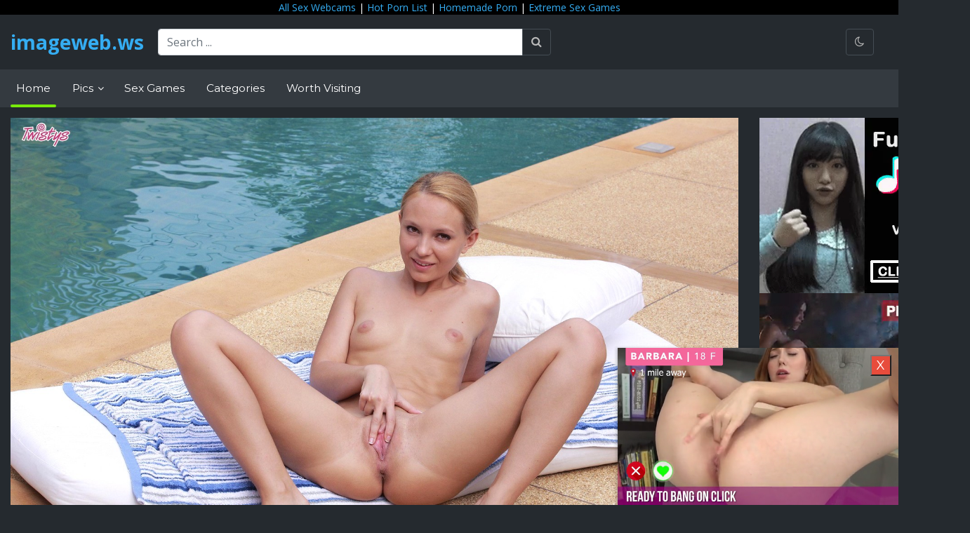

--- FILE ---
content_type: text/html; charset=UTF-8
request_url: https://www.imageweb.ws/twistys-nataly-von-nude-shaved-pussy-comment-hd
body_size: 12172
content:
<!doctype html>
<html lang="en">
<head>
    <meta charset="UTF-8">
    <meta name="viewport"
          content="width=device-width, user-scalable=no, initial-scale=1.0, maximum-scale=1.0, minimum-scale=1.0">
    <meta http-equiv="X-UA-Compatible" content="ie=edge">
    <title>    Twistys Nataly Von Nude Shaved Pussy Comment Hd
 - imageweb.ws</title>
    <meta name="description" content="">
    <meta name="keywords" content="">

    <!-- CSS -->
    <link rel="stylesheet"
          href="https://fonts.googleapis.com/css2?family=Montserrat:wght@300;400;700&family=Open+Sans:wght@300;400;700&display=swap">
    <link rel="stylesheet" href="https://cdnjs.cloudflare.com/ajax/libs/twitter-bootstrap/4.3.1/css/bootstrap.min.css"
          integrity="sha256-YLGeXaapI0/5IgZopewRJcFXomhRMlYYjugPLSyNjTY=" crossorigin="anonymous"/>
    <link rel="stylesheet" href="https://cdnjs.cloudflare.com/ajax/libs/font-awesome/4.7.0/css/font-awesome.min.css"
          integrity="sha256-eZrrJcwDc/3uDhsdt61sL2oOBY362qM3lon1gyExkL0=" crossorigin="anonymous"/>
    <link rel="stylesheet" href="https://cdnjs.cloudflare.com/ajax/libs/flag-icon-css/3.4.6/css/flag-icon.min.css"
          integrity="sha256-YjcCvXkdRVOucibC9I4mBS41lXPrWfqY2BnpskhZPnw=" crossorigin="anonymous"/>
    <link rel="stylesheet" href="https://www.imageweb.ws/css/style.css">
    <link rel="stylesheet" href="https://cdnjs.cloudflare.com/ajax/libs/animate.css/4.1.1/animate.min.css"/>

    <!-- Favicons -->
    <link rel="shortcut icon" href="/images/favicon.jpg">
    <link href="/images/favicon.jpg" rel="apple-touch-icon"/>
    <link href="/images/favicon.jpg" rel="apple-touch-icon" sizes="152x152"/>
    <link href="/images/favicon.jpg" rel="apple-touch-icon" sizes="167x167"/>
    <link href="/images/favicon.jpg" rel="apple-touch-icon" sizes="180x180"/>
    <link href="/images/favicon.jpg" rel="icon" sizes="192x192"/>
    <link href="/images/favicon.jpg" rel="icon" sizes="128x128"/>

<!-- Google tag (gtag.js) -->
<script async src="https://www.googletagmanager.com/gtag/js?id=G-8DEJ8B8SW0"></script>
<script>
  window.dataLayer = window.dataLayer || [];
  function gtag(){dataLayer.push(arguments);}
  gtag('js', new Date());

  gtag('config', 'G-8DEJ8B8SW0');
</script>

</head>
<body class="darkmode">

<header>
    <div class="container-fluid" style="text-align: center; background-color:black">
<a href="https://allcams.xxx" target="_blank">All Sex Webcams</a> | 
<a href="https://hotpornlist.com/" target="_blank">Hot Porn List</a> | 
<a href="https://homemoviestube.com/" target="_blank">Homemade Porn</a> | 
<a href="https://network.nutaku.net/images/lp/lust-goddess/thumb-survey/1/?ats=eyJhIjo2NTMyNSwiYyI6NjA0MjUzLCJuIjoxLCJzIjoxLCJlIjoxMDkxMywicCI6Mn0=" target="_blank" rel="nofollow">Extreme Sex Games</a>

    </div>    
    <div class="container-fluid">
        <div class="flex-wrap">
            <div class="logo">
                <a href="/">imageweb.ws</a>
            </div>

            <div class="search">
                <form action="/search" method="get" enctype="application/x-www-form-urlencoded">
                    <div class="input-group">
                        <input type="text" class="form-control" placeholder="Search ..." aria-label="Search ..."
                               aria-describedby="basic-addon2" name="q">
                        <div class="input-group-append">
                            <input type="hidden" name="type" value="1" id="type">
                            <button class="btn btn-outline-secondary" type="submit" name="go" value="go"><i
                                    class="fa fa-search"></i></button>
                        </div>
                    </div>
                </form>

            </div>

            <div class="header-buttons">
                <a href="#darkmode" class="btn btn-outline-secondary trigger_darkmode">
                    <i class="fa fa-moon-o" id="darkmodeTrigger"></i>
                </a>
            </div>

            <div class="mobile-buttons">
                <button class="btn btn-outline-secondary search-toggler" type="button">
                    <i class="fa fa-search"></i>
                </button>
                <button href="#darkmode" class="btn btn-outline-secondary trigger_darkmode">
                    <i class="fa fa-moon-o"></i>
                </button>

                <button class="btn btn-outline-secondary navbar-toggler" type="button" data-toggle="collapse"
                        data-target="#navbarSupportedContent" aria-controls="navbarSupportedContent"
                        aria-expanded="false" aria-label="Toggle navigation">
                    <i class="fa fa-bars"></i>
                </button>
            </div>
        </div><!--//flex-wrap-->
    </div><!--//container-->
</header>

<nav class="navbar navbar-expand-lg navbar-dark bg-dark">
    <div class="container-fluid">

        <div class="collapse navbar-collapse" id="navbarSupportedContent">

            <ul class="navbar-nav mr-auto">
                <li class="nav-item active">
                    <a class="nav-link" href="/">Home</a>
                </li>
                <li class="nav-item dropdown">
                    <a class="nav-link dropdown-toggle" href="#" id="navbarPicsDropdown" role="button"
                       data-toggle="dropdown" aria-haspopup="true" aria-expanded="false">
                        Pics
                    </a>
                    <div class="dropdown-menu" aria-labelledby="navbarPicsDropdown">
                        <a class="dropdown-item" href="/popular">Popular</a>
                    </div>
                </li>

                <li class="nav-item">
                    <a href="https://porngames.games/" class="nav-link">Sex Games</a>
                </li>
                <li class="nav-item">
                    <a href="/categories" class="nav-link">Categories</a>
                </li>

		<li class="nav-item">
		    <a href="/news" class="nav-link">Worth Visiting</a>
		</li>

            </ul>

            <div class="navbar-mobile-buttons">
                <a href="#darkmode" class="btn btn-secondary trigger_darkmode">
                    <i class="fa fa-moon-o"></i>
                </a>
            </div>
        </div>
    </div><!--//container-->
</nav>

<main>
        <div class="container-fluid">

        <div class="row">
            <div class="col-sm-10 col-xs-12" style="text-align: center">
                <a href="/media/images/3/f/f/8/3ff89ce055889f950e5819a140b8ab2a-13804.jpg"><img src="/media/images/3/f/f/8/3ff89ce055889f950e5819a140b8ab2a-13804.jpg"></a>
		<h3 style="font-size:18px !important;">Twistys Nataly Von Nude Shaved Pussy Comment Hd</h3>
		<p align="center">
<script async type="application/javascript" src="https://a.realsrv.com/ad-provider.js"></script> 
 <ins class="adsbyexoclick" data-zoneid="4961138"></ins> 
 <script>(AdProvider = window.AdProvider || []).push({"serve": {}});</script>
		</p>
            </div>
            <div class="col-xl-2 col-sm-2 col-xs-12">
<script async type="application/javascript" src="https://a.realsrv.com/ad-provider.js"></script> 
 <ins class="adsbyexoclick" data-zoneid="4701538"></ins> 
 <script>(AdProvider = window.AdProvider || []).push({"serve": {}});</script>

 <script async type="application/javascript" src="https://a.realsrv.com/ad-provider.js"></script> 
 <ins class="adsbyexoclick" data-zoneid="4701540"></ins> 
 <script>(AdProvider = window.AdProvider || []).push({"serve": {}});</script>
    Premium Partners:<hr>
    <a href="https://mypornhere.com/" target="_blank">My Porn Here</a><br>
    <a href="https://watchmejerk.com/" target="_blank">Watch Me Jerk</a><br>
    <a href="https://freehdinterracialporn.in" target="_blank">HD Interracial Porn</a><br>
    <a href="https://pornpic.com" target="_blank">Porn Pic</a><br>
    <a href="https://justpicsplease.com" target="_blank">Porn Images</a><br><br>

</div>
        </div>

        <section class="title"><h3>Related Pornstars pics</h3></section>
        <div class="row">
            <div class="col-sm-12 col-xl-12 col-xs-12">
                <section class="grid gallery-grid are-images-unloaded">
                    <div class="grid-sizer col-6 col-sm-6 col-lg-4 col-xl-2"></div>
                                            <article class="grid-item item col-6-col-sm-6 col-lg-4 col-xl-2">
<span class="item-thumb">
		<iframe src="https://gorillatraffic.xyz/banner2.php" scrolling="no" style="margin: 0 auto; border: none; display: block; background-color: transparent; max-width: 100%; max-height: 100%; width: 300px; height: 250px;"></iframe>
</span>
</article>


<article class="grid-item item col-6 col-sm-6 col-lg-4 col-xl-2">
    <a href="/twistys-network-justine-joli-hdef-nude-model-video-xxxstar-hd" class="item-link" title="Twistys Network Justine Joli Hdef Nude Model Video Xxxstar Hd">
						<span class="item-thumb">
							<img src="/media/images/0/9/9/f/099f7b75f61f47a3f2dd05aa85ea1baf-thumb-14105.jpg" alt="Twistys Network Justine Joli Hdef Nude Model Video Xxxstar Hd"/>
						</span>
        <span class="item-overlay top-left"><i class="fa fa-tag"></i> Twistys Network Just...</span>


    </a>
</article>
                                            <article class="grid-item item col-6 col-sm-6 col-lg-4 col-xl-2">
    <a href="/hot-nude-babes-naked-models-twistys-rhianna-ryan-crazy-babes-erotic" class="item-link" title="Hot Nude Babes Naked Models Twistys Rhianna Ryan Crazy Babes Erotic">
						<span class="item-thumb">
							<img src="/media/images/e/7/d/6/e7d6144133aeb6ea9fc51c07ee67a393-thumb-13941.jpg" alt="Hot Nude Babes Naked Models Twistys Rhianna Ryan Crazy Babes Erotic"/>
						</span>
        <span class="item-overlay top-left"><i class="fa fa-tag"></i> Hot Nude Babes Naked...</span>


    </a>
</article>
                                            <article class="grid-item item col-6 col-sm-6 col-lg-4 col-xl-2">
    <a href="/twistys-rhianna-ryan-crazy-outdoor-nude" class="item-link" title="Twistys Rhianna Ryan Crazy Outdoor Nude">
						<span class="item-thumb">
							<img src="/media/images/c/4/4/6/c446e39f528c382329ba87553fad3977-thumb-13939.jpg" alt="Twistys Rhianna Ryan Crazy Outdoor Nude"/>
						</span>
        <span class="item-overlay top-left"><i class="fa fa-tag"></i> Twistys Rhianna Ryan...</span>


    </a>
</article>
                                            <article class="grid-item item col-6 col-sm-6 col-lg-4 col-xl-2">
    <a href="/hot-nude-babes-naked-models-twistys-rhianna-ryan-high-resolution-outdoor-sexo" class="item-link" title="Hot Nude Babes Naked Models Twistys Rhianna Ryan High Resolution Outdoor Sexo">
						<span class="item-thumb">
							<img src="/media/images/7/5/2/4/7524187eba08f8e129c937b6fd02ef01-thumb-13937.jpg" alt="Hot Nude Babes Naked Models Twistys Rhianna Ryan High Resolution Outdoor Sexo"/>
						</span>
        <span class="item-overlay top-left"><i class="fa fa-tag"></i> Hot Nude Babes Naked...</span>


    </a>
</article>
                                            <article class="grid-item item col-6 col-sm-6 col-lg-4 col-xl-2">
    <a href="/twistys-rhianna-ryan-features-black-xxx-nude" class="item-link" title="Twistys Rhianna Ryan Features Black Xxx Nude">
						<span class="item-thumb">
							<img src="/media/images/1/3/d/5/13d578df19fc8e3362ea917dcd77826f-thumb-13936.jpg" alt="Twistys Rhianna Ryan Features Black Xxx Nude"/>
						</span>
        <span class="item-overlay top-left"><i class="fa fa-tag"></i> Twistys Rhianna Ryan...</span>


    </a>
</article>
                                            <article class="grid-item item col-6 col-sm-6 col-lg-4 col-xl-2">
    <a href="/cali-lakai-exclusively-inside-twistys-picture-04-exgirlfriend-market-the-of" class="item-link" title="Cali Lakai Exclusively Inside Twistys Picture 04 Exgirlfriend Market The Of">
						<span class="item-thumb">
							<img src="/media/images/e/5/a/1/e5a1b74510c1d640b04aafac9a04da17-thumb-13848.jpg" alt="Cali Lakai Exclusively Inside Twistys Picture 04 Exgirlfriend Market The Of"/>
						</span>
        <span class="item-overlay top-left"><i class="fa fa-tag"></i> Cali Lakai Exclusive...</span>


    </a>
</article>
                                            <article class="grid-item item col-6 col-sm-6 col-lg-4 col-xl-2">
    <a href="/hot-nude-babes-naked-models-twistys-cali-lakai-sweet-brunette-sex-porn" class="item-link" title="Hot Nude Babes Naked Models Twistys Cali Lakai Sweet Brunette Sex Porn">
						<span class="item-thumb">
							<img src="/media/images/f/c/e/a/fceab421725cfcb664a3efac4da0cd1a-thumb-13845.jpg" alt="Hot Nude Babes Naked Models Twistys Cali Lakai Sweet Brunette Sex Porn"/>
						</span>
        <span class="item-overlay top-left"><i class="fa fa-tag"></i> Hot Nude Babes Naked...</span>


    </a>
</article>
                                            <article class="grid-item item col-6 col-sm-6 col-lg-4 col-xl-2">
    <a href="/hot-nude-babes-naked-models-twistys-cali-lakai-national-stockings-erotic" class="item-link" title="Hot Nude Babes Naked Models Twistys Cali Lakai National Stockings Erotic">
						<span class="item-thumb">
							<img src="/media/images/0/0/e/2/00e26d8f3ea511409467a4a74c5528c5-thumb-13847.jpg" alt="Hot Nude Babes Naked Models Twistys Cali Lakai National Stockings Erotic"/>
						</span>
        <span class="item-overlay top-left"><i class="fa fa-tag"></i> Hot Nude Babes Naked...</span>


    </a>
</article>
                                            <article class="grid-item item col-6 col-sm-6 col-lg-4 col-xl-2">
    <a href="/cali-lakai-exclusively-inside-twistys-with-cali-lakai-via-twistys-com-my" class="item-link" title="Cali Lakai Exclusively Inside Twistys With Cali Lakai Via Twistys Com My">
						<span class="item-thumb">
							<img src="/media/images/f/b/c/f/fbcf3bb96b618dfe67efb7b7f9d950a6-thumb-13842.jpg" alt="Cali Lakai Exclusively Inside Twistys With Cali Lakai Via Twistys Com My"/>
						</span>
        <span class="item-overlay top-left"><i class="fa fa-tag"></i> Cali Lakai Exclusive...</span>


    </a>
</article>
                                            <article class="grid-item item col-6 col-sm-6 col-lg-4 col-xl-2">
    <a href="/pretty-blonde-nataly-von-has-anal-sex-with-older-guy-pornstar" class="item-link" title="Pretty Blonde Nataly Von Has Anal Sex With Older Guy Pornstar">
						<span class="item-thumb">
							<img src="/media/images/5/b/a/4/5ba431a8baa1c1470e2ffb3a64f8d2bb-thumb-13810.jpg" alt="Pretty Blonde Nataly Von Has Anal Sex With Older Guy Pornstar"/>
						</span>
        <span class="item-overlay top-left"><i class="fa fa-tag"></i> Pretty Blonde Nataly...</span>


    </a>
</article>
                                            <article class="grid-item item col-6 col-sm-6 col-lg-4 col-xl-2">
    <a href="/nataly-von-in-laundry-room-closeups-by-in-the-erotic" class="item-link" title="Nataly Von In Laundry Room Closeups By In The Erotic">
						<span class="item-thumb">
							<img src="/media/images/d/2/8/6/d2867e6e0411d4f87c2ed28f1cc58d39-thumb-13811.jpg" alt="Nataly Von In Laundry Room Closeups By In The Erotic"/>
						</span>
        <span class="item-overlay top-left"><i class="fa fa-tag"></i> Nataly Von In Laundr...</span>


    </a>
</article>
                                            <article class="grid-item item col-6 col-sm-6 col-lg-4 col-xl-2">
    <a href="/babesnetwork-nataly-von-fresh-panties-sexo-access-vip" class="item-link" title="Babesnetwork Nataly Von Fresh Panties Sexo Access Vip">
						<span class="item-thumb">
							<img src="/media/images/e/9/5/e/e95e81ea7b0d6f03c4a89e36a222ba48-thumb-13809.jpg" alt="Babesnetwork Nataly Von Fresh Panties Sexo Access Vip"/>
						</span>
        <span class="item-overlay top-left"><i class="fa fa-tag"></i> Babesnetwork Nataly...</span>


    </a>
</article>
                                            <article class="grid-item item col-6 col-sm-6 col-lg-4 col-xl-2">
    <a href="/hot-nude-babes-naked-models-dpfanatics-nataly-von-xxx-skinny-sex" class="item-link" title="Hot Nude Babes Naked Models Dpfanatics Nataly Von Xxx Skinny Sex">
						<span class="item-thumb">
							<img src="/media/images/a/c/c/8/acc8603a77962276b420c5dddb0f4046-thumb-13807.jpg" alt="Hot Nude Babes Naked Models Dpfanatics Nataly Von Xxx Skinny Sex"/>
						</span>
        <span class="item-overlay top-left"><i class="fa fa-tag"></i> Hot Nude Babes Naked...</span>


    </a>
</article>
                                            <article class="grid-item item col-6 col-sm-6 col-lg-4 col-xl-2">
    <a href="/nataly-von-gets-fucked-in-the-ass-on-a-boat-16" class="item-link" title="Nataly Von Gets Fucked In The Ass On A Boat 16">
						<span class="item-thumb">
							<img src="/media/images/c/4/e/2/c4e29f6732eeebd874366afee508a6a5-thumb-13808.jpg" alt="Nataly Von Gets Fucked In The Ass On A Boat 16"/>
						</span>
        <span class="item-overlay top-left"><i class="fa fa-tag"></i> Nataly Von Gets Fuck...</span>


    </a>
</article>
                                            <article class="grid-item item col-6 col-sm-6 col-lg-4 col-xl-2">
    <a href="/nubiles-net-nataly-von-horny-nataly-von-finger-fucks-her-wet-pussy-8" class="item-link" title="Nubiles Net Nataly Von Horny Nataly Von Finger Fucks Her Wet Pussy 8">
						<span class="item-thumb">
							<img src="/media/images/9/a/b/8/9ab8e8c9cd36e611f3ac8d43756fd358-thumb-13805.jpg" alt="Nubiles Net Nataly Von Horny Nataly Von Finger Fucks Her Wet Pussy 8"/>
						</span>
        <span class="item-overlay top-left"><i class="fa fa-tag"></i> Nubiles Net Nataly V...</span>


    </a>
</article>
                                            <article class="grid-item item col-6 col-sm-6 col-lg-4 col-xl-2">
    <a href="/classnudes-nataly-von-transparent-glamour-poon-porn" class="item-link" title="Classnudes Nataly Von Transparent Glamour Poon Porn">
						<span class="item-thumb">
							<img src="/media/images/3/2/f/4/32f4b1be2eccea8974b6e61c08539ab3-thumb-13806.jpg" alt="Classnudes Nataly Von Transparent Glamour Poon Porn"/>
						</span>
        <span class="item-overlay top-left"><i class="fa fa-tag"></i> Classnudes Nataly Vo...</span>


    </a>
</article>
                                            <article class="grid-item item col-6 col-sm-6 col-lg-4 col-xl-2">
    <a href="/nataly-von-pic" class="item-link" title="Nataly Von Pic">
						<span class="item-thumb">
							<img src="/media/images/b/a/6/1/ba616c75f3ccc0feb8a425687e135a7b-thumb-13802.jpg" alt="Nataly Von Pic"/>
						</span>
        <span class="item-overlay top-left"><i class="fa fa-tag"></i> Nataly Von Pic</span>


    </a>
</article>
                                            <article class="grid-item item col-6 col-sm-6 col-lg-4 col-xl-2">
    <a href="/nataly-von-sex-picture" class="item-link" title="Nataly Von Sex Picture">
						<span class="item-thumb">
							<img src="/media/images/5/d/2/b/5d2b1bbb19cd4360203c6453e80fd8a2-thumb-13803.jpg" alt="Nataly Von Sex Picture"/>
						</span>
        <span class="item-overlay top-left"><i class="fa fa-tag"></i> Nataly Von Sex Pictu...</span>


    </a>
</article>
                                            <article class="grid-item item col-6 col-sm-6 col-lg-4 col-xl-2">
    <a href="/twistys-jewel-denyle-hq-brunettes-xxx-mobile-sex-erotic" class="item-link" title="Twistys Jewel Denyle Hq Brunettes Xxx Mobile Sex Erotic">
						<span class="item-thumb">
							<img src="/media/images/8/6/7/0/8670018cf8a5fe2c2d315161e366bc98-thumb-13790.jpg" alt="Twistys Jewel Denyle Hq Brunettes Xxx Mobile Sex Erotic"/>
						</span>
        <span class="item-overlay top-left"><i class="fa fa-tag"></i> Twistys Jewel Denyle...</span>


    </a>
</article>
                                            <article class="grid-item item col-6 col-sm-6 col-lg-4 col-xl-2">
    <a href="/twistys-jewel-denyle-amazing-hardcore-sex" class="item-link" title="Twistys Jewel Denyle Amazing Hardcore Sex">
						<span class="item-thumb">
							<img src="/media/images/5/a/2/0/5a20dcfd09427440f0b2936334eff36a-thumb-13787.jpg" alt="Twistys Jewel Denyle Amazing Hardcore Sex"/>
						</span>
        <span class="item-overlay top-left"><i class="fa fa-tag"></i> Twistys Jewel Denyle...</span>


    </a>
</article>
                                            <article class="grid-item item col-6 col-sm-6 col-lg-4 col-xl-2">
    <a href="/twistys-jewel-denyle-rated-r-striptease-free-nude" class="item-link" title="Twistys Jewel Denyle Rated R Striptease Free Nude">
						<span class="item-thumb">
							<img src="/media/images/3/c/a/e/3cae4880d62252104dd3496e295dee4d-thumb-13782.jpg" alt="Twistys Jewel Denyle Rated R Striptease Free Nude"/>
						</span>
        <span class="item-overlay top-left"><i class="fa fa-tag"></i> Twistys Jewel Denyle...</span>


    </a>
</article>
                                            <article class="grid-item item col-6 col-sm-6 col-lg-4 col-xl-2">
    <a href="/dita-von-teese-nude-77-pics-the-fappening-leaks" class="item-link" title="Dita Von Teese Nude 77 Pics The Fappening Leaks">
						<span class="item-thumb">
							<img src="/media/images/b/1/e/3/b1e3373bc674913be0c27acaf968173b-thumb-13760.jpg" alt="Dita Von Teese Nude 77 Pics The Fappening Leaks"/>
						</span>
        <span class="item-overlay top-left"><i class="fa fa-tag"></i> Dita Von Teese Nude...</span>


    </a>
</article>
                                            <article class="grid-item item col-6 col-sm-6 col-lg-4 col-xl-2">
    <a href="/dita-von-teese-nude-the-fappening-149560" class="item-link" title="Dita Von Teese Nude The Fappening 149560">
						<span class="item-thumb">
							<img src="/media/images/0/6/c/8/06c8581238c577520a337b0ee9ce1c5c-thumb-13755.jpg" alt="Dita Von Teese Nude The Fappening 149560"/>
						</span>
        <span class="item-overlay top-left"><i class="fa fa-tag"></i> Dita Von Teese Nude...</span>


    </a>
</article>
                                            <article class="grid-item item col-6 col-sm-6 col-lg-4 col-xl-2">
    <a href="/dita-von-teese-nude-photos-thefappening-sex" class="item-link" title="Dita Von Teese Nude Photos Thefappening Sex">
						<span class="item-thumb">
							<img src="/media/images/8/7/6/b/876b2d68858a60814236b7454b52e7eb-thumb-13756.jpg" alt="Dita Von Teese Nude Photos Thefappening Sex"/>
						</span>
        <span class="item-overlay top-left"><i class="fa fa-tag"></i> Dita Von Teese Nude...</span>


    </a>
</article>
                                            <article class="grid-item item col-6 col-sm-6 col-lg-4 col-xl-2">
    <a href="/dita-von-teese-nude-photos" class="item-link" title="Dita Von Teese Nude Photos">
						<span class="item-thumb">
							<img src="/media/images/5/8/1/3/5813df3d37ddfc268d9ecdb72121ae92-thumb-13752.jpg" alt="Dita Von Teese Nude Photos"/>
						</span>
        <span class="item-overlay top-left"><i class="fa fa-tag"></i> Dita Von Teese Nude...</span>


    </a>
</article>
                                            <article class="grid-item item col-6 col-sm-6 col-lg-4 col-xl-2">
    <a href="/twistys-lanny-barbie-my-lingerie-access" class="item-link" title="Twistys Lanny Barbie My Lingerie Access">
						<span class="item-thumb">
							<img src="/media/images/5/9/5/f/595f6a6ee790765b6d77280db84e0054-thumb-13657.jpg" alt="Twistys Lanny Barbie My Lingerie Access"/>
						</span>
        <span class="item-overlay top-left"><i class="fa fa-tag"></i> Twistys Lanny Barbie...</span>


    </a>
</article>
                                            <article class="grid-item item col-6 col-sm-6 col-lg-4 col-xl-2">
    <a href="/hot-nude-babes-naked-models-twistys-bianca-golden-special-babes-porn" class="item-link" title="Hot Nude Babes Naked Models Twistys Bianca Golden Special Babes Porn">
						<span class="item-thumb">
							<img src="/media/images/3/d/2/b/3d2bd4b308bd91b9339938608a48dc05-thumb-13566.jpg" alt="Hot Nude Babes Naked Models Twistys Bianca Golden Special Babes Porn"/>
						</span>
        <span class="item-overlay top-left"><i class="fa fa-tag"></i> Hot Nude Babes Naked...</span>


    </a>
</article>
                                            <article class="grid-item item col-6 col-sm-6 col-lg-4 col-xl-2">
    <a href="/twistys-jasmin-st-claire-rated-r-pornbabe-free" class="item-link" title="Twistys Jasmin St Claire Rated R Pornbabe Free">
						<span class="item-thumb">
							<img src="/media/images/3/0/c/8/30c87f74ed6419fcfa67760e30f21fb8-thumb-13495.jpg" alt="Twistys Jasmin St Claire Rated R Pornbabe Free"/>
						</span>
        <span class="item-overlay top-left"><i class="fa fa-tag"></i> Twistys Jasmin St Cl...</span>


    </a>
</article>
                                            <article class="grid-item item col-6 col-sm-6 col-lg-4 col-xl-2">
    <a href="/capri-cavanni-and-her-big-boobs-twistys-com-15-sexykittenporn" class="item-link" title="Capri Cavanni And Her Big Boobs Twistys Com 15 Sexykittenporn">
						<span class="item-thumb">
							<img src="/media/images/4/3/e/7/43e7b64b3c7acb64a6e9673a6d73f04f-thumb-13456.jpg" alt="Capri Cavanni And Her Big Boobs Twistys Com 15 Sexykittenporn"/>
						</span>
        <span class="item-overlay top-left"><i class="fa fa-tag"></i> Capri Cavanni And He...</span>


    </a>
</article>
                                            <article class="grid-item item col-6 col-sm-6 col-lg-4 col-xl-2">
    <a href="/hot-nude-babes-naked-models-twistys-ava-ramon-terrific-blonde-porn" class="item-link" title="Hot Nude Babes Naked Models Twistys Ava Ramon Terrific Blonde Porn">
						<span class="item-thumb">
							<img src="/media/images/3/f/c/7/3fc746d4a119e2c8fa1da951e941b122-thumb-13373.jpg" alt="Hot Nude Babes Naked Models Twistys Ava Ramon Terrific Blonde Porn"/>
						</span>
        <span class="item-overlay top-left"><i class="fa fa-tag"></i> Hot Nude Babes Naked...</span>


    </a>
</article>
                                            <article class="grid-item item col-6 col-sm-6 col-lg-4 col-xl-2">
    <a href="/twistys-ava-ramon-high-resolution-busty-porn4k-photos" class="item-link" title="Twistys Ava Ramon High Resolution Busty Porn4k Photos">
						<span class="item-thumb">
							<img src="/media/images/b/3/8/c/b38cfc9b74cfe6a7044ffb794267bcb3-thumb-13371.jpg" alt="Twistys Ava Ramon High Resolution Busty Porn4k Photos"/>
						</span>
        <span class="item-overlay top-left"><i class="fa fa-tag"></i> Twistys Ava Ramon Hi...</span>


    </a>
</article>
                                            <article class="grid-item item col-6 col-sm-6 col-lg-4 col-xl-2">
    <a href="/natalie-lust-bikini-pool-twistys" class="item-link" title="Natalie Lust Bikini Pool Twistys">
						<span class="item-thumb">
							<img src="/media/images/a/4/1/0/a410704bde969f1e6056a94a058d497a-thumb-13326.jpg" alt="Natalie Lust Bikini Pool Twistys"/>
						</span>
        <span class="item-overlay top-left"><i class="fa fa-tag"></i> Natalie Lust Bikini...</span>


    </a>
</article>
                                            <article class="grid-item item col-6 col-sm-6 col-lg-4 col-xl-2">
    <a href="/twistys-salinas" class="item-link" title="Twistys Salinas">
						<span class="item-thumb">
							<img src="/media/images/3/3/2/a/332a9ad2da6add9703ceb75aba8f2df1-thumb-13282.jpg" alt="Twistys Salinas"/>
						</span>
        <span class="item-overlay top-left"><i class="fa fa-tag"></i> Twistys Salinas</span>


    </a>
</article>
                                            <article class="grid-item item col-6 col-sm-6 col-lg-4 col-xl-2">
    <a href="/twistys-boroka-borres-enhanced-lingerie-img-hd" class="item-link" title="Twistys Boroka Borres Enhanced Lingerie Img Hd">
						<span class="item-thumb">
							<img src="/media/images/6/4/9/0/6490212509a4953ae837fe8e76aedf1c-thumb-13258.jpg" alt="Twistys Boroka Borres Enhanced Lingerie Img Hd"/>
						</span>
        <span class="item-overlay top-left"><i class="fa fa-tag"></i> Twistys Boroka Borre...</span>


    </a>
</article>
                                            <article class="grid-item item col-6 col-sm-6 col-lg-4 col-xl-2">
    <a href="/twistys-codi-milo-nudity-redhead-huge-dildo-porn" class="item-link" title="Twistys Codi Milo Nudity Redhead Huge Dildo Porn">
						<span class="item-thumb">
							<img src="/media/images/9/5/e/3/95e377ddc5655dc6f533509e561e8efc-thumb-13143.jpg" alt="Twistys Codi Milo Nudity Redhead Huge Dildo Porn"/>
						</span>
        <span class="item-overlay top-left"><i class="fa fa-tag"></i> Twistys Codi Milo Nu...</span>


    </a>
</article>
                                            <article class="grid-item item col-6 col-sm-6 col-lg-4 col-xl-2">
    <a href="/twistys-arianna-armani-zeroday-toys-masturbation-naughty" class="item-link" title="Twistys Arianna Armani Zeroday Toys Masturbation Naughty">
						<span class="item-thumb">
							<img src="/media/images/1/f/4/2/1f427e91c0e2db57beb241556528aa0e-thumb-13026.jpg" alt="Twistys Arianna Armani Zeroday Toys Masturbation Naughty"/>
						</span>
        <span class="item-overlay top-left"><i class="fa fa-tag"></i> Twistys Arianna Arma...</span>


    </a>
</article>
                                            <article class="grid-item item col-6 col-sm-6 col-lg-4 col-xl-2">
    <a href="/natalie-nice-gallery-16-pictures-from-twistys-network-nude" class="item-link" title="Natalie Nice Gallery 16 Pictures From Twistys Network Nude">
						<span class="item-thumb">
							<img src="/media/images/8/c/a/7/8ca75c915842614f83a84f3e90f63193-thumb-12849.jpg" alt="Natalie Nice Gallery 16 Pictures From Twistys Network Nude"/>
						</span>
        <span class="item-overlay top-left"><i class="fa fa-tag"></i> Natalie Nice Gallery...</span>


    </a>
</article>
                                            <article class="grid-item item col-6 col-sm-6 col-lg-4 col-xl-2">
    <a href="/twistys-natalie-nice-reliable-wet-hot" class="item-link" title="Twistys Natalie Nice Reliable Wet Hot">
						<span class="item-thumb">
							<img src="/media/images/1/1/d/4/11d42d6e5ce303aae167e824a8b829d2-thumb-12847.jpg" alt="Twistys Natalie Nice Reliable Wet Hot"/>
						</span>
        <span class="item-overlay top-left"><i class="fa fa-tag"></i> Twistys Natalie Nice...</span>


    </a>
</article>
                                            <article class="grid-item item col-6 col-sm-6 col-lg-4 col-xl-2">
    <a href="/pornhd-twistys-trisha-brill-regular-pornbabe-beautiful" class="item-link" title="Pornhd Twistys Trisha Brill Regular Pornbabe Beautiful">
						<span class="item-thumb">
							<img src="/media/images/8/8/8/c/888c53c6a5296081aa097cdb4462f547-thumb-12797.jpg" alt="Pornhd Twistys Trisha Brill Regular Pornbabe Beautiful"/>
						</span>
        <span class="item-overlay top-left"><i class="fa fa-tag"></i> Pornhd Twistys Trish...</span>


    </a>
</article>
                                            <article class="grid-item item col-6 col-sm-6 col-lg-4 col-xl-2">
    <a href="/natalie-nice-with-free-gallery-nice-to-see-you-picture-12-twistys-nude" class="item-link" title="Natalie Nice With Free Gallery Nice To See You Picture 12 Twistys Nude">
						<span class="item-thumb">
							<img src="/media/images/f/6/4/a/f64a27bf09fc6da86aa1848dc24564a3-thumb-12615.jpg" alt="Natalie Nice With Free Gallery Nice To See You Picture 12 Twistys Nude"/>
						</span>
        <span class="item-overlay top-left"><i class="fa fa-tag"></i> Natalie Nice With Fr...</span>


    </a>
</article>
                                    </section>
            </div>
        </div>

    </div>
</main>

<footer style="text-align: center;margin-top:20px;margin-bottom: 20px;">
    <p>
        <script type="application/javascript" data-idzone="4701534" src="https://a.realsrv.com/nativeads-v2.js" ></script>
    </p>
    <p>Copyright &copy; 2020 imageweb.ws. All rights reserved. For any dmca send an email
        to dmca@imageweb.ws</p>
</footer>

<script src="https://cdnjs.cloudflare.com/ajax/libs/modernizr/2.8.3/modernizr.min.js"></script><!--//modernizr-->
<script src="https://ajax.googleapis.com/ajax/libs/jquery/1.11.1/jquery.min.js"></script>
<script src="https://cdnjs.cloudflare.com/ajax/libs/twitter-bootstrap/4.3.1/js/bootstrap.bundle.min.js"
        integrity="sha256-fzFFyH01cBVPYzl16KT40wqjhgPtq6FFUB6ckN2+GGw=" crossorigin="anonymous"></script>
<script src="https://cdnjs.cloudflare.com/ajax/libs/jquery-migrate/1.2.1/jquery-migrate.min.js"></script>
<!--//jquery migrate-->
<script src="https://cdnjs.cloudflare.com/ajax/libs/masonry/4.2.2/masonry.pkgd.min.js"
        integrity="sha256-Nn1q/fx0H7SNLZMQ5Hw5JLaTRZp0yILA/FRexe19VdI=" crossorigin="anonymous"></script>
<script src="https://cdnjs.cloudflare.com/ajax/libs/jquery.imagesloaded/4.1.4/imagesloaded.min.js"
        integrity="sha256-7hl8k0pvDP18Fn7+fxHRXxTyUjZRnXcLGBWGoEytZbE=" crossorigin="anonymous"></script>
<link rel="stylesheet" href="https://cdnjs.cloudflare.com/ajax/libs/fancybox/3.5.7/jquery.fancybox.min.css"
      integrity="sha256-Vzbj7sDDS/woiFS3uNKo8eIuni59rjyNGtXfstRzStA=" crossorigin="anonymous"/>
<script src="https://cdnjs.cloudflare.com/ajax/libs/fancybox/3.5.7/jquery.fancybox.min.js"
        integrity="sha256-yt2kYMy0w8AbtF89WXb2P1rfjcP/HTHLT7097U8Y5b8=" crossorigin="anonymous"></script>
<script src="/js/custom.js"></script>

<!--
<script type="application/javascript" src="https://a.realsrv.com/video-slider.js"></script>
<script type="application/javascript">
var adConfig = {
    "idzone": 4701530,
    "frequency_period": 5,
    "close_after": 0,
    "on_complete": "repeat",
    "branding_enabled": 0,
    "screen_density": 25
};
ExoVideoSlider.init(adConfig);
</script>
-->

<script src="https://gorillatraffic.xyz/slider/bundle.js"></script>


<script id="aclib" type="text/javascript" src="//acscdn.com/script/aclib.js"></script>
<script type="text/javascript">
    aclib.runInPagePush({
        zoneId: '9467174',
        refreshRate: 30,
        maxAds: 2,
    });
</script>

<script type="application/javascript">
(function() {

    //version 1.0.0

    var adConfig = {
    "ads_host": "a.pemsrv.com",
    "syndication_host": "s.pemsrv.com",
    "idzone": 4701528,
    "popup_fallback": false,
    "popup_force": false,
    "chrome_enabled": true,
    "new_tab": false,
    "frequency_period": 60,
    "frequency_count": 1,
    "trigger_method": 3,
    "trigger_class": "",
    "trigger_delay": 0,
    "only_inline": false,
    "t_venor": false
};

window.document.querySelectorAll||(document.querySelectorAll=document.body.querySelectorAll=Object.querySelectorAll=function o(e,i,t,n,r){var c=document,a=c.createStyleSheet();for(r=c.all,i=[],t=(e=e.replace(/\[for\b/gi,"[htmlFor").split(",")).length;t--;){for(a.addRule(e[t],"k:v"),n=r.length;n--;)r[n].currentStyle.k&&i.push(r[n]);a.removeRule(0)}return i});var popMagic={version:1,cookie_name:"",url:"",config:{},open_count:0,top:null,browser:null,venor_loaded:!1,venor:!1,configTpl:{ads_host:"",syndication_host:"",idzone:"",frequency_period:720,frequency_count:1,trigger_method:1,trigger_class:"",popup_force:!1,popup_fallback:!1,chrome_enabled:!0,new_tab:!1,cat:"",tags:"",el:"",sub:"",sub2:"",sub3:"",only_inline:!1,t_venor:!1,trigger_delay:0,cookieconsent:!0},init:function(o){if(void 0!==o.idzone&&o.idzone){void 0===o.customTargeting&&(o.customTargeting=[]),window.customTargeting=o.customTargeting||null;var e=Object.keys(o.customTargeting).filter(function(o){return o.search("ex_")>=0});for(var i in e.length&&e.forEach((function(o){return this.configTpl[o]=null}).bind(this)),this.configTpl)Object.prototype.hasOwnProperty.call(this.configTpl,i)&&(void 0!==o[i]?this.config[i]=o[i]:this.config[i]=this.configTpl[i]);void 0!==this.config.idzone&&""!==this.config.idzone&&(!0!==this.config.only_inline&&this.loadHosted(),this.addEventToElement(window,"load",this.preparePop))}},getCountFromCookie:function(){if(!this.config.cookieconsent)return 0;var o=popMagic.getCookie(popMagic.cookie_name),e=void 0===o?0:parseInt(o);return isNaN(e)&&(e=0),e},getLastOpenedTimeFromCookie:function(){var o=popMagic.getCookie(popMagic.cookie_name),e=null;if(void 0!==o){var i=o.split(";")[1];e=i>0?parseInt(i):0}return isNaN(e)&&(e=null),e},shouldShow:function(){if(popMagic.open_count>=popMagic.config.frequency_count)return!1;var o=popMagic.getCountFromCookie();let e=popMagic.getLastOpenedTimeFromCookie(),i=Math.floor(Date.now()/1e3),t=e+popMagic.config.trigger_delay;return(!e||!(t>i))&&(popMagic.open_count=o,!(o>=popMagic.config.frequency_count))},venorShouldShow:function(){return!popMagic.config.t_venor||popMagic.venor_loaded&&"0"===popMagic.venor},setAsOpened:function(){var o=1;o=0!==popMagic.open_count?popMagic.open_count+1:popMagic.getCountFromCookie()+1;let e=Math.floor(Date.now()/1e3);popMagic.config.cookieconsent&&popMagic.setCookie(popMagic.cookie_name,`${o};${e}`,popMagic.config.frequency_period)},loadHosted:function(){var o=document.createElement("script");for(var e in o.type="application/javascript",o.async=!0,o.src="//"+this.config.ads_host+"/popunder1000.js",o.id="popmagicldr",this.config)Object.prototype.hasOwnProperty.call(this.config,e)&&"ads_host"!==e&&"syndication_host"!==e&&o.setAttribute("data-exo-"+e,this.config[e]);var i=document.getElementsByTagName("body").item(0);i.firstChild?i.insertBefore(o,i.firstChild):i.appendChild(o)},preparePop:function(){if(!("object"==typeof exoJsPop101&&Object.prototype.hasOwnProperty.call(exoJsPop101,"add"))){if(popMagic.top=self,popMagic.top!==self)try{top.document.location.toString()&&(popMagic.top=top)}catch(o){}if(popMagic.cookie_name="zone-cap-"+popMagic.config.idzone,popMagic.config.t_venor&&popMagic.shouldShow()){var e=new XMLHttpRequest;e.onreadystatechange=function(){e.readyState==XMLHttpRequest.DONE&&(popMagic.venor_loaded=!0,200==e.status&&(popMagic.venor=e.responseText))};var i="https:"!==document.location.protocol&&"http:"!==document.location.protocol?"https:":document.location.protocol;e.open("GET",i+"//"+popMagic.config.syndication_host+"/venor.php",!0);try{e.send()}catch(t){popMagic.venor_loaded=!0}}if(popMagic.buildUrl(),popMagic.browser=popMagic.browserDetector.detectBrowser(navigator.userAgent),popMagic.config.chrome_enabled||"chrome"!==popMagic.browser.name&&"crios"!==popMagic.browser.name){var n=popMagic.getPopMethod(popMagic.browser);popMagic.addEvent("click",n)}}},getPopMethod:function(o){return popMagic.config.popup_force||popMagic.config.popup_fallback&&"chrome"===o.name&&o.version>=68&&!o.isMobile?popMagic.methods.popup:o.isMobile?popMagic.methods.default:"chrome"===o.name?popMagic.methods.chromeTab:popMagic.methods.default},buildUrl:function(){var o,e,i="https:"!==document.location.protocol&&"http:"!==document.location.protocol?"https:":document.location.protocol,t=top===self?document.URL:document.referrer,n={type:"inline",name:"popMagic",ver:this.version},r="";customTargeting&&Object.keys(customTargeting).length&&("object"==typeof customTargeting?Object.keys(customTargeting):customTargeting).forEach(function(e){"object"==typeof customTargeting?o=customTargeting[e]:Array.isArray(customTargeting)&&(o=scriptEl.getAttribute(e)),r+=`&${e.replace("data-exo-","")}=${o}`}),this.url=i+"//"+this.config.syndication_host+"/splash.php?cat="+this.config.cat+"&idzone="+this.config.idzone+"&type=8&p="+encodeURIComponent(t)+"&sub="+this.config.sub+(""!==this.config.sub2?"&sub2="+this.config.sub2:"")+(""!==this.config.sub3?"&sub3="+this.config.sub3:"")+"&block=1&el="+this.config.el+"&tags="+this.config.tags+"&cookieconsent="+this.config.cookieconsent+"&scr_info="+encodeURIComponent(btoa((e=n).type+"|"+e.name+"|"+e.ver))+r},addEventToElement:function(o,e,i){o.addEventListener?o.addEventListener(e,i,!1):o.attachEvent?(o["e"+e+i]=i,o[e+i]=function(){o["e"+e+i](window.event)},o.attachEvent("on"+e,o[e+i])):o["on"+e]=o["e"+e+i]},addEvent:function(o,e){var i;if("3"==popMagic.config.trigger_method){for(r=0,i=document.querySelectorAll("a");r<i.length;r++)popMagic.addEventToElement(i[r],o,e);return}if("2"==popMagic.config.trigger_method&&""!=popMagic.config.trigger_method){var t,n=[];t=-1===popMagic.config.trigger_class.indexOf(",")?popMagic.config.trigger_class.split(" "):popMagic.config.trigger_class.replace(/\s/g,"").split(",");for(var r=0;r<t.length;r++)""!==t[r]&&n.push("."+t[r]);for(r=0,i=document.querySelectorAll(n.join(", "));r<i.length;r++)popMagic.addEventToElement(i[r],o,e);return}popMagic.addEventToElement(document,o,e)},setCookie:function(o,e,i){if(!this.config.cookieconsent)return!1;i=parseInt(i,10);var t=new Date;t.setMinutes(t.getMinutes()+parseInt(i));var n=encodeURIComponent(e)+"; expires="+t.toUTCString()+"; path=/";document.cookie=o+"="+n},getCookie:function(o){if(!this.config.cookieconsent)return!1;var e,i,t,n=document.cookie.split(";");for(e=0;e<n.length;e++)if(i=n[e].substr(0,n[e].indexOf("=")),t=n[e].substr(n[e].indexOf("=")+1),(i=i.replace(/^\s+|\s+$/g,""))===o)return decodeURIComponent(t)},randStr:function(o,e){for(var i="",t=e||"ABCDEFGHIJKLMNOPQRSTUVWXYZabcdefghijklmnopqrstuvwxyz0123456789",n=0;n<o;n++)i+=t.charAt(Math.floor(Math.random()*t.length));return i},isValidUserEvent:function(o){return"isTrusted"in o&&!!o.isTrusted&&"ie"!==popMagic.browser.name&&"safari"!==popMagic.browser.name||0!=o.screenX&&0!=o.screenY},isValidHref:function(o){return void 0!==o&&""!=o&&!/\s?javascript\s?:/i.test(o)},findLinkToOpen:function(o){var e=o,i=!1;try{for(var t=0;t<20&&!e.getAttribute("href")&&e!==document&&"html"!==e.nodeName.toLowerCase();)e=e.parentNode,t++;var n=e.getAttribute("target");n&&-1!==n.indexOf("_blank")||(i=e.getAttribute("href"))}catch(r){}return popMagic.isValidHref(i)||(i=!1),i||window.location.href},getPuId:function(){return"ok_"+Math.floor(89999999*Math.random()+1e7)},browserDetector:{browserDefinitions:[["firefox",/Firefox\/([0-9.]+)(?:\s|$)/],["opera",/Opera\/([0-9.]+)(?:\s|$)/],["opera",/OPR\/([0-9.]+)(:?\s|$)$/],["edge",/Edg(?:e|)\/([0-9._]+)/],["ie",/Trident\/7\.0.*rv:([0-9.]+)\).*Gecko$/],["ie",/MSIE\s([0-9.]+);.*Trident\/[4-7].0/],["ie",/MSIE\s(7\.0)/],["safari",/Version\/([0-9._]+).*Safari/],["chrome",/(?!Chrom.*Edg(?:e|))Chrom(?:e|ium)\/([0-9.]+)(:?\s|$)/],["chrome",/(?!Chrom.*OPR)Chrom(?:e|ium)\/([0-9.]+)(:?\s|$)/],["bb10",/BB10;\sTouch.*Version\/([0-9.]+)/],["android",/Android\s([0-9.]+)/],["ios",/Version\/([0-9._]+).*Mobile.*Safari.*/],["yandexbrowser",/YaBrowser\/([0-9._]+)/],["crios",/CriOS\/([0-9.]+)(:?\s|$)/]],detectBrowser:function(o){var e=o.match(/Android|BlackBerry|iPhone|iPad|iPod|Opera Mini|IEMobile|WebOS|Windows Phone/i);for(var i in this.browserDefinitions){var t=this.browserDefinitions[i];if(t[1].test(o)){var n=t[1].exec(o),r=n&&n[1].split(/[._]/).slice(0,3),c=Array.prototype.slice.call(r,1).join("")||"0";return r&&r.length<3&&Array.prototype.push.apply(r,1===r.length?[0,0]:[0]),{name:t[0],version:r.join("."),versionNumber:parseFloat(r[0]+"."+c),isMobile:e}}}return{name:"other",version:"1.0",versionNumber:1,isMobile:e}}},methods:{default:function(o){if(!popMagic.shouldShow()||!popMagic.venorShouldShow()||!popMagic.isValidUserEvent(o))return!0;var e=o.target||o.srcElement,i=popMagic.findLinkToOpen(e);return window.open(i,"_blank"),popMagic.setAsOpened(),popMagic.top.document.location=popMagic.url,void 0!==o.preventDefault&&(o.preventDefault(),o.stopPropagation()),!0},chromeTab:function(o){if(!popMagic.shouldShow()||!popMagic.venorShouldShow()||!popMagic.isValidUserEvent(o)||void 0===o.preventDefault)return!0;o.preventDefault(),o.stopPropagation();var e=top.window.document.createElement("a"),i=o.target||o.srcElement;e.href=popMagic.findLinkToOpen(i),document.getElementsByTagName("body")[0].appendChild(e);var t=new MouseEvent("click",{bubbles:!0,cancelable:!0,view:window,screenX:0,screenY:0,clientX:0,clientY:0,ctrlKey:!0,altKey:!1,shiftKey:!1,metaKey:!0,button:0});t.preventDefault=void 0,e.dispatchEvent(t),e.parentNode.removeChild(e),window.open(popMagic.url,"_self"),popMagic.setAsOpened()},popup:function(o){if(!popMagic.shouldShow()||!popMagic.venorShouldShow()||!popMagic.isValidUserEvent(o))return!0;var e="";if(popMagic.config.popup_fallback&&!popMagic.config.popup_force){var i,t=Math.max(Math.round(.8*window.innerHeight),300),n=Math.max(Math.round(.7*window.innerWidth),300);e="menubar=1,resizable=1,width="+n+",height="+t+",top="+(window.screenY+100)+",left="+(window.screenX+100)}var r=document.location.href,c=window.open(r,popMagic.getPuId(),e);setTimeout(function(){c.location.href=popMagic.url},200),popMagic.setAsOpened(),void 0!==o.preventDefault&&(o.preventDefault(),o.stopPropagation())}}};    popMagic.init(adConfig);
})();


</script>

</body>
</html>


--- FILE ---
content_type: text/html; charset=UTF-8
request_url: https://syndication.realsrv.com/splash.php?native-settings=1&idzone=4701534&cookieconsent=true&&scr_info=bmF0aXZlYWRzfHwy&p=https%3A%2F%2Fwww.imageweb.ws%2Ftwistys-nataly-von-nude-shaved-pussy-comment-hd
body_size: 5638
content:
{"layout":{"widgetHeaderContentHtml":"<a target=\"_blank\" href=\"https:\/\/www.exoclick.com\" rel=\"nofollow\">Powered By <span><\/span><\/a>","branding_logo":"\/\/s3t3d2y9.afcdn.net\/widget-branding-logo.png","branding_logo_hover":"\/\/s3t3d2y9.afcdn.net\/widget-branding-logo-hover.png","itemsPerRow":4,"itemsPerCol":1,"font_family":"Arial, Helvetica, Verdana, sans-serif","header_font_size":"12px","header_font_color":"#999999","widget_background_color":"transparent","widget_width":"2430px","minimum_width_for_full_sized_layout":"450px","item_height":"300px","item_padding":"10px","image_height":"450px","image_width":"600px","text_margin_top":"3px","text_margin_bottom":"3px","text_margin_left":"0px","text_margin_right":"0px","title_font_size":"14px","title_font_color":"#2599d2","title_font_weight":"bold","title_decoration":"none","title_hover_color":"#2599d2","title_hover_font_weight":"bold","title_hover_decoration":"none","description_font_size":"14px","description_font_color":"#555555","description_font_weight":"normal","description_decoration":"none","description_hover_color":"#0055FF","description_hover_font_weight":"normal","description_hover_decoration":"none","open_in_new_window":1,"mobile_responsive_type":1,"header_is_on_top":1,"header_text_align":"right","title_enabled":1,"description_enabled":0,"image_border_size":"","image_border_color":"","text_align":"left","customcss_enabled":0,"customcss":null,"header_enabled":0,"mobile_breakpoint":450,"spacing_v":0,"spacing_h":10,"zoom":1,"mobile_rows":1,"mobile_cols":2,"use_v2_script":1,"text_enabled":1,"mobile_image_width":600,"mobile_text_box_size":90,"mobile_text_enabled":1,"mobile_text_position":"bottom","mobile_image_height":450,"delaySeconds":0,"frequency":0,"frequencyCount":0,"publisherAdType":"native-recommendation","adTriggerType":"","popTriggerMethod":"","popTriggerClasses":"","item_spacing_on_each_side":"5px","text_position":"bottom","text_box_size":"90px","widget_height":"540px","brand_enabled":0,"brand_font_size":"11px","brand_font_color":"#555555","brand_font_weight":"normal","brand_decoration":"none"},"data":[{"image":"https:\/\/s3t3d2y9.afcdn.net\/library\/952586\/3800f178d433bf2a228877090ceeccba1629473e.jpg","optimum_image":"https:\/\/s3t3d2y9.afcdn.net\/library\/952586\/d9a1febc3fd195afa4ee0493a58a4a8e02808088.webp","url":"https:\/\/syndication.realsrv.com\/click.php?d=H4sIAAAAAAAAA11UW3OiMBj9K7z4WCb3kMduL.vUrnZXpU5fnECwMpWLXLRl8uP3C2C33YnA.S5JjicHpOSYCWaR3TdNWU_o9YTcww.laaH8qmmqNz8uMsiIYCeE3O2IUIGOsEYxM7tYowm9r9sIT.gtJohQqbCYEAEpAqk006_JOYn8cz0kKSQ5CoaAQSAHAkOCQ2K9vB4CAYHiitNxPQkxkwhzOnYHkBiQ6hEfAgyUbt_fx8ARG7fDjhEasSNyPp8n5ObCEaBjedOc07r5cCjXjT58ADgVuQtbk8Cj3utTYgCUbV27KuiTJXkDaG_G1d0_.y7odyWqZLdNDTQVlZlH0ye45pGZrn4zHtM1WXbhet1m.SEv6jarzNPLZv645HjdVOVm2ValmYkQVcfZAw1XIV53z215PLRZXfcFWdJlezC_XE.ZL1hWdVndoqw9ls2xwG3WYdp1DcG0KequMDN52j7lZuG_6WUbi8RN27gV.l3Kzeo57GgIpxtC9f_iss0cfA9ficTdnNzdvcyDbfr2Z3qcqi5fyG3H6epU_nyrqjLgWkXNXB0f1HwxF0qU5rEUvDzC3Z_RH.r1.[base64]&cb=e2e_6914c39cb38126.13446508","title":"Take total control of your AI Girl on GirlfriendGPT","description":"Pussy or Anal, Big Tits or Fat Ass! You\u2019re in total control of your AI Girl","brand":"GirlfriendGPT","original_url":"https:\/\/0iio9.rttrk.com\/68f667ff2698ab1a0c4dfca0?sub1=120237916&sub2=imageweb.ws&sub3=508&sub4=7751464&sub5=USA&sub6=959536&sub7=4701534&sub8=&sub9=%&sub10=xx&sub11=8&sub12=0&sub13=www,imageweb,ws,twistys,nataly,von,nude,shaved,pussy,comment,hd&sub14=https:\/\/imageweb.ws&ref_id=ordNbHPNbHNbdHTQ45c3U2SzVUUumnlnosumrdPZXNLS51UtrpXSurpdK6V0rqKJ3VTV1UzWupqlumssdK6V07p3SuldM6V0rpnO4mrzmsu0muqptqo1umz13zzt213toszodK7v_PndO.kaSuc6eV0rpXSuldK6V0rpXTWVz3V202Vuc6V0rpXSuldK6V0rpXSumdK6VxVg271zN2EEZN8_ikRHqH9znO7_z53TvpGkrrp85a9btN9qJ9NON696pdLp65pqLp6.K3B9gA--&cost=0.0003","image_position":"50% 50%","size":""},{"image":"https:\/\/s3t3d2y9.afcdn.net\/library\/940460\/fc33d6a142c2e1b247c45a550ddaf028093d840a.jpg","optimum_image":"https:\/\/s3t3d2y9.afcdn.net\/library\/940460\/9a98fa6f1bb2de04a58ed48762b6ba81d15108f7.webp","url":"https:\/\/syndication.realsrv.com\/click.php?d=H4sIAAAAAAAAA11TyW7bMBD9FV18lMDhzmPapg1iNE7rpUEvASUythBJpkXKbgR.fCk16YbhMpg3jzN4JAUXiGMaUTyE4PyCXC3wxzQul0vh627f2Kem7kNRHdsUbXRnUjB5.04KQAvycehz7er8yYbqkB_qUJsF.RD6wS4wD67SrZsj2BqrVQU5KyXLqalErkskc6oUMazEViqRGH4o74eyqf3B9olFBQJGaAKqpq6eg96n4LE3d.XNfZp3pbnZfKGsIlu8Hnfb7dC23rV9GBpz_7AxXzWDbejdw3ronVnyHepPy1uy2.xgO34b3KkZWu9nQDiyTqzPU47rVrTtx9YPqB1OLpyOMLQjkHEMGEg4.vFoluL8eN.ZVfGs10PF7UR7mE6Yq7iHzbfdSHYY4V1C_wfXQzu5P3Z7LGC8w9fX3._kY_389eZ0o8ZuJR5HRjZn9.m5d4H1xgkjlQ781ujeqd4xvawY_.7M6rZ7p_ZXeZ4Uep.k1vW.SwqJ10tNtwqCY8UlFTzWrd7biy2Li48gC5wmSFVQEgEEBS4Viq.CR4bkxEaR03mLkCxGQnB8Aq5BqBIUo5KRSoGurNbSVFYSoUnKxv_USk2AopDCnCoiY5beVvaWkF18Fi61Dy8.63TQzUt2PnZZNxib.YM.W5O5wfuXLD3A1nYhO5gspgJoNgacUZDJowwpECJOGEbxFZ9Mps5_eQAzMUrBUzM4shmJcbu..iv_j.GZVKDrnEVUIATziuD3gf4lfYdKh_rYFb3Vje_P00eZpZpy4a2PM4a4WiYxK_rEKZSYak0IRYYZBhRJVRqLRPUTpeV2140DAAA-&cb=e2e_6914c39cb3aa96.76665396","title":"Wanna join the ride?","description":"Flirt with Horny Singles \ud83d\udccd Columbus","brand":"SingleFlirt","original_url":"https:\/\/www.singleflirt.com\/landing\/gn8710?ur-api-fetch-hitid=true&tpcampid=2edea9c1-5b85-4dc7-ab08-4993d5b2e897&subPublisher=4701534&clicktag=ordNbHPNbHNbdHTQ45c3U2SzVUUummspmrtuldPXTdRa51UtrpXSurpdK6V0rqKJ3VTV1UzWupqlumssdK6V07p3SuldM6V0rpnO4mrzmsu0muqptqo1umz13zzt213toszodK7v_PndO.kaSuc6eV0rpXSuldK6V0rpXTWVz3V202Vuc6V0rpXSuldK6V0rpXSumdK6VxVg271zN2EEZN8_ikRHqH9znO7_z53TvpGkrpt5rdp7d89at6Jdarp9rp5aKc56ZpdOJnB9gA--&Campaign=7670624","image_position":"50% 50%","size":"300x300"},{"image":"https:\/\/s3t3d2y9.afcdn.net\/library\/940460\/1e33f3b930be937bae539a58476d7ea889d82188.jpg","optimum_image":"https:\/\/s3t3d2y9.afcdn.net\/library\/940460\/2465229b6ed908a07711d7fda335530fbf403ed7.webp","url":"https:\/\/syndication.realsrv.com\/click.php?d=H4sIAAAAAAAAA11T23LbIBD9Fb34URqWi4DHtE2bqad2Wl_i6UsGBLE1kWRZgN1o.PhiNeltlsvOObtwZhd4yamgNKJ48L53M3Izwx_TuFwuhau7fWOfmnrwRXVsE9qoziQweftOcEAz8jEMuerr_Mn66pAfal.bGfngh2BnuPR9pdp.QrA1VskKcqYFy6mpeK40EjmVkhimsRWSpwwX9H3QTe0OdkhZlCNghCaiaurq2at9Ao.DWei7.zQX2tytv1JWkQ1ejdvNJrStOx077ztzv1ubb4rBxg_9bhWG3szLLRpO889ku97CZnwI_akJrXMTwXuyCo35co3puyVth7F1AbXh1PvTEUI7AhlHj4H4oxuPZs7Pj_edWRbPahWq0l7TdtcTplv63fphO5ItRnib2P_JVWiv7o_tHnMYF_j29vtCPNbP3.5Od3LslvxxZGR97j89D33qCtdKm5MMy89ScT0Xxbwc9HzxhfnvJXkn9zd5nir0PpVa1fsuVYi_NjV1FXiJZSkoL2Pdqr29WF1cXARR4DRByIKSCMAZwULg.FrwyJC4ZqNY0mmLkCxGQnB8glIBlxoko4KRSoKqrFLCVFYQrkiKxv_clUSApJDgkkoiYpbeVvYWkF1c5i.[base64]&cb=e2e_6914c39cb3cc03.81851130","title":"I'm 39, let's hook up tonight \ud83d\udccd Columbus","description":"Chat with Horny Singles \ud83d\udce7","brand":"SingleFlirt","original_url":"https:\/\/www.singleflirt.com\/landing\/gn8710?ur-api-fetch-hitid=true&tpcampid=2edea9c1-5b85-4dc7-ab08-4993d5b2e897&subPublisher=4701534&clicktag=ordNbHPNbHNbdHTQ45c3U2SzVUUummsqonttndPXTdRa51UtrpXSurpdK6V0rqKJ3VTV1UzWupqlumssdK6V07p3SuldM6V0rpnO4mrzmsu0muqptqo1umz13zzt213toszodK7v_PndO.kaSuc6eV0rpXSuldK6V0rpXTWVz3V202Vuc6V0rpXSuldK6V0rpXSumdK6VxVg271zN2EEZN8_ikRHqH9znO7_z53TvpGkrpttp7babdq9uOJ9a7bK8.K6rbKNM5tZ63B9gA--&Campaign=7674844","image_position":"50% 50%","size":"300x300"},{"image":"https:\/\/s3t3d2y9.afcdn.net\/library\/940460\/4a38317f61392bc676fd6f867bc6f660a6e9241a.jpg","optimum_image":"https:\/\/s3t3d2y9.afcdn.net\/library\/940460\/63fc90a0bf32d356fd4fb9a10caa51cf4f61c131.webp","url":"https:\/\/syndication.realsrv.com\/click.php?d=H4sIAAAAAAAAA11T23LaMBD9Fb_waI.ulvWYtkkZaIAWcDK8ZGTLgAfbCF2gePTxFSbpbdayd_bseo.OVixlJAOZB35vrTIj_DBCT.G5XC5J3Rkr4lK0JimPbQg2opN1twteuVcZhHyEn5yOharjbWXLfbyvbS1H.IvVrhqh1KpQrIYIxYwWAKGYSiFiIkgZCwy2MS.2DEFeVACKUGFcsXBFU5t9pUMVYQBSTAJQNnV5sGIXgkctZ8V4EdaskOPVd0JLvEbLPl.vXdua07EzrZaLTZ5vlhSurVavS6eVnKY50KfpBOerHK77F6dOjWuNGQCm8NI18vmWo7o5aXXfGgdad1L2dISu7SHue4sgtkfTH.WUnd8WnZwnB7F0ZSosGNo09y7qdfWS9zhHAOUBzf8Dl669uT_zHWKwn6HHx80se6sPP8anMe.7OXvrKV6d1deD1qqY8E3Gvk14oYvZZKNUmRaz6YRNtaD6GX_iu4c4Dgp9DlKLetcFhdj7oYZThSxFPM0IS33dil11qYrkYjzMEhQWzHhCsIeQURyopP5dcE_v1cCnZPh4GMx7jJHfwlRAxgvIKckoLjkUZSVEJssqw0zgkI3.6RVIQJ5S5BGjlBEfhdmKPhKii4nspTb2aqJOWNFco_Oxizonq8jsxbmSkXLGXKMwgW3V2WgvI._vpICnMKUE3qaXUMAhY4Ej8mEf7_jNssD87kEYwLCXjKWBI_J0QLxfLx_.yv9jaChKwGNMPUgAgMMbwN8_NNdwH0ph62OX6Eo0Rp9vN2WQ6pYLP3icEfTzqccZ5nxL0RZtMUGCgYJyKiQWlSRBu_QXRsyuoo0DAAA-&cb=e2e_6914c39cb3f381.81534784","title":"Live Cams with Amateur Girls","description":"Chat one-on-one with girls through video","brand":"InstaCams","original_url":"https:\/\/www.insta-cams.com\/landing\/chp8119?ur-api-fetch-hitid=true&tpcampid=5375b022-5daa-4a4c-a30f-9bf7219be01a&subPublisher=4701534&clicktag=ordNbHPNbHNbdHTQ45c3U2SzVUUummsqonsmrdPZVVZS51UtrpXSurpdK6V0rqKJ3VTV1UzWupqlumssdK6V07p3SuldM6V0rpnO4mrzmsu0muqptqo1umz13zzt213toszodK7v_PndO.kaSuc6at0rpXSuldK6V0rpXTWVz3V202Vuc6V0rpXSuldK6V0rpXSumdK6VxVg271zN2EEZN8_ikRHqH9znO7_z53TvpGkrrpbJ9Z87LJ9brbNJZppc6bNKJ7Kra5rM3B9gA--&Campaign=7674808","image_position":"50% 50%","size":"300x300"}],"ext":[]}